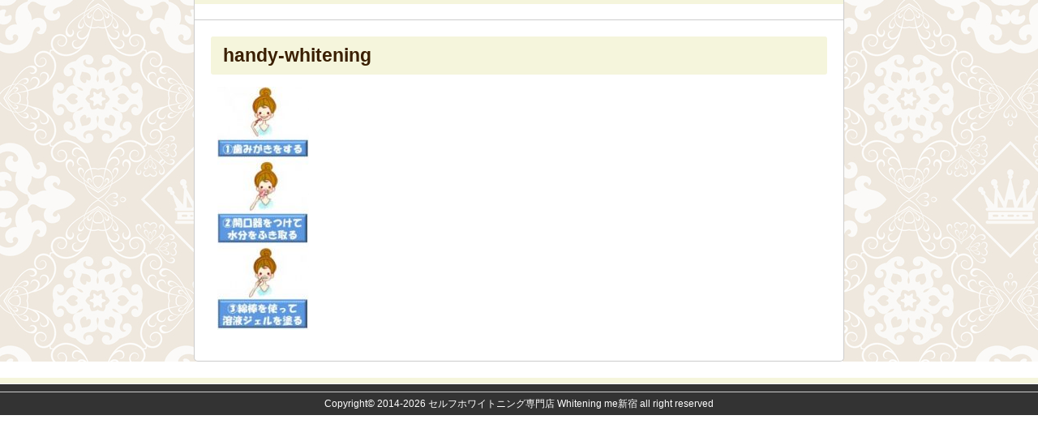

--- FILE ---
content_type: text/css
request_url: https://whitening-me.com/wp/wp-content/themes/msx-03-160212/style.css
body_size: 8853
content:
/*
Theme Name: 
Theme URI: https://whitening-me.com
Description: アドセンス＆アフィリエイトブログ用のテンプレートです。
Author: 
Author URI: https://whitening-me.com
Template:
Version: 1.7
*/
@charset "UTF-8";/*! normalize.css v2.1.2 | MIT License | git.io/normalize */article,aside,details,figcaption,figure,footer,header,hgroup,main,nav,section,summary{display:block}
audio,canvas,video{display:inline-block}audio:not([controls]){display:none;height:0}[hidden]{display:none}html{font-family:sans-serif;-ms-text-size-adjust:100%;-webkit-text-size-adjust:100%}
body{margin:0}a:focus{outline:thin dotted}a:active,a:hover{outline:0}h1{font-size:2em;margin:.67em 0}abbr[title]{border-bottom:1px dotted}b,strong{font-weight:bold}
dfn{font-style:italic}hr{-moz-box-sizing:content-box;box-sizing:content-box;height:0}mark{background:#ff0;color:#000}code,kbd,pre,samp{font-family:monospace,serif;font-size:1em}
pre{white-space:pre-wrap}q{quotes:"\201C" "\201D" "\2018" "\2019"}
small{font-size:80%}sub,sup{font-size:75%;line-height:0;position:relative;vertical-align:baseline}sup{top:-0.5em}sub{bottom:-0.25em}img{border:0}svg:not(:root){overflow:hidden}
figure{margin:0}fieldset{border:1px solid #c0c0c0;margin:0 2px;padding:.35em .625em .75em}legend{border:0;padding:0}button,input,select,textarea{font-family:inherit;font-size:100%;margin:0}
button,input{line-height:normal}button,select{text-transform:none}button,html input[type="button"],input[type="reset"],input[type="submit"]{-webkit-appearance:button;cursor:pointer}
button[disabled],html input[disabled]{cursor:default}input[type="checkbox"],input[type="radio"]{box-sizing:border-box;padding:0}
input[type="search"]{-webkit-appearance:textfield;-moz-box-sizing:content-box;-webkit-box-sizing:content-box;box-sizing:content-box}
input[type="search"]::-webkit-search-cancel-button,input[type="search"]::-webkit-search-decoration{-webkit-appearance:none}
button::-moz-focus-inner,input::-moz-focus-inner{border:0;padding:0}textarea{overflow:auto;vertical-align:top}table{border-collapse:collapse;border-spacing:0}
/*! end normalize.css v2.1.2 */.clearfix:before,.clearfix:after{content:" ";display:table}.clearfix:after{clear:both}
html,body,div,span,object,iframe,h1,h2,h3,h4,h5,h6,p,blockquote,pre,abbr,address,cite,code,del,dfn,em,img,ins,kbd,q,samp,small,strong,sub,sup,var,b,i,dl,dt,dd,ol,ul,li,fieldset,form,label,legend,table,caption,tbody,tfoot,thead,tr,th,td,article,aside,canvas,details,figcaption,figure,footer,header,hgroup,menu,nav,section,summary,time,mark,audio,video{margin:0;padding:0}
@font-face{font-family:'icomoon';src:url('fonts/icomoon.eot');src:url('fonts/icomoon.eot?#iefix') format('embedded-opentype'),url('fonts/icomoon.woff') format('woff'),url('fonts/icomoon.ttf') format('truetype'),url('fonts/icomoon.svg#icomoon') format('svg');font-weight:normal;font-style:normal}
[data-icon]:before{font-family:'icomoon';content:attr(data-icon);speak:none;font-weight:normal;font-variant:normal;text-transform:none;line-height:1;-webkit-font-smoothing:antialiased;-moz-osx-font-smoothing:grayscale}
.icon-sp,.icon-arrow-pc,.icon-pc,.icon-home,.icon-arrow,.icon-delta-r,.icon-delta-l,.icon-line-m,.icon-arrow-index{font-family:'icomoon';speak:none;font-style:normal;font-weight:normal;font-variant:normal;text-transform:none;line-height:1;-webkit-font-smoothing:antialiased}
.icon-sp:before{content:"\e000"}.icon-arrow-pc:before{content:"\e001"}.icon-pc:before{content:"\e002"}
.icon-home:before{content:"\e003"}.icon-arrow:before{content:"\e004"}.icon-delta-r:before{content:"\e005"}
.icon-delta-l:before{content:"\e006"}.icon-line-m:before{content:"\e007"}.icon-arrow-index:before{content:"\e008"}
a{color:#039;text-decoration:none;background-color:inherit}a:hover{color:#f90}img{border:0;line-height:1;vertical-align:baseline;transition:opacity .2s ease-out}
a:hover img{opacity:.5}strong{color:#f00;letter-spacing:.08em;font-weight:bold}em{font-style:normal;font-weight:bold}.alignleft{display:inline;float:left;margin-top:5px;margin-right:10px}
.alignright{display:inline;float:right;margin-top:5px;margin-left:10px}.aligncenter{clear:both;display:block;margin-left:auto;margin-right:auto}body{color:#333;text-align:left;background-color:#FFF;font-size:15px;line-height:1.5;font-family:"メイリオ",Meiryo,"ヒラギノ角ゴ Pro W3","Hiragino Kaku Gothic Pro",Osaka,"ＭＳ Ｐゴシック","MS PGothic",sans-serif;-webkit-text-size-adjust:auto}
.wrap{width:100%}.content_header,.main,.content_footer{width:1000px;margin:0 auto}.content{width:683px}.content_1col{width:800px;margin:0 auto;border:1px solid #ccc;border-top:0;border-radius:0 0 5px 5px;margin-bottom:20px;background-color:#fff}
.blog_sidebar{width:302px;position:relative}.wrap_3col{width:766px}.con_3col{width:531px}.sb_3col{width:215px}.f_left{float:left}.f_right{float:right}
.blog_header{border-top:5px solid #666;padding:19px 0 0;border-bottom:4px solid #666}.page_header{border-top:5px solid #666;border-bottom:1px solid #ccc;padding:19px 0 0}
.page_header_normal{border-bottom:0}.header_h1_text{font-size:14px;font-weight:normal;position:absolute;top:5px}.content_header img{vertical-align:bottom}
.content_header a:hover img{opacity:1}.headMenu,.sub_nav{width:1000px;margin:0 auto;position:relative}.nav_page{width:800px}.headMenu{display:block}.headMenu li{display:block;float:left;list-style:none;border-right:1px solid #999;vertical-align:middle}
.primaryMenu{position:absolute;top:-23px;right:0;background-color:#666;padding:2px 0 2px;border-radius:0 0 3px 3px;-webkit-border-radius:0 0 3px 3px;-moz-border-radius:0 0 3px 3px}
.primaryMenu li{display:block;float:right;border-right:1px solid #ccc;padding:0 5px}.primaryMenu li:first-child{border-right:0}.primaryMenu a{color:#fff;font-size:12px;display:block;padding:0 5px}
.primaryMenu a:hover{font-weight:bold;text-decoration:underline}.main_nav{border-bottom:1px solid #999}.main_nav a{display:block;padding:5px;text-align:center;font-weight:bold;font-size:14px;transition:background-color .2s ease-out;height:40px;color:#333}
.main_nav .menu-item span{font-weight:normal;color:#999;font-size:12px;line-height:1.1;display:inline-block;margin-top:5px;overflow:hidden;white-space:nowrap;text-overflow:ellipsis;-webkit-text-overflow:ellipsis;-o-text-overflow:ellipsis;width:165px}
.main_nav_home{color:#333}.main_nav_home_span{font-weight:normal;font-size:12px}.main_nav_home{border-left:1px solid #999;width:93px}.main_nav_home a{line-height:1.3}
.main_nav_home .icon-home{font-size:20px}.headMenu .menu-item{width:18%}.head_description{max-width:700px;text-align:left;margin:20px 0 0}.head_social{margin:15px 0 0;float:right}
#searchBox{color:#666;margin:10px 10px 8px 15px;padding-left:5px;float:right;border:1px solid #CCC;height:28px;background-color:#fff;clear:both}.notFound #searchBox{margin:10px auto 30px;float:none;height:32px;width:320px}
#s{border:0;width:240px;vertical-align:baseline}#searchsubmit{border:0;background-image:url(images/bt_search.gif);background-repeat:no-repeat;cursor:pointer;background-color:#fff;padding-top:0;padding-bottom:1px;padding-left:22px;color:#666;line-height:1.3;font-size:15px;margin-top:5px}
#searchsubmit:hover{font-weight:bold}#s::-webkit-input-placeholder,{color:silver}#s:-moz-placeholder{color:silver}#s:-ms-input-placeholder{color:silver}
#searchBoxGoogle{color:#666;margin:10px 10px 2px 15px;padding-left:5px;float:right;line-height:1;font-size:8px;clear:both}.article .gsc-control-wrapper-cse table,.article .gsc-control-wrapper-cse th,.article .gsc-control-wrapper-cse td{border:0}
#gserchText{vertical-align:middle;font-size:12px;font-weight:normal}#gserchBox{width:300px}#sidebar #searchBox,#sidebar_sub #searchBox{float:none;height:32px}
#sidebar #searchBoxGoogle,#sidebar_sub #gserchText{float:none;margin:10px 10px 5px 2px}#sidebar #gserchText,#sidebar_sub #gserchText{font-size:7px;width:60px;color:#666}
#sidebar #s{width:200px}.main_3col #sidebar #s{width:112px}.post_content .gsc-results-wrapper-visible table,.post_content .gsc-results-wrapper-visible tr,.post_content .gsc-results-wrapper-visible td,.post_content .gsc-results-wrapper-visible th{border-style:none}
.wrap_adsence,.head_250{display:table-cell;vertical-align:middle}.wrap_adsence{text-align:right;width:750px}.head_250{width:250px}.main{position:relative;padding-bottom:10px}
.home_social_area{position:absolute;top:0;right:0;margin:10px 0}.excerpt_post a,.content_widgets a,.blog_sidebar a,.post_content a{text-decoration:underline}
.post_archive,.notFound{border:1px solid #CCC;margin:0;background-color:#FFF;position:relative}.archive_frame{margin:0 auto 20px}.archive_frame:before{content:'';width:100%;position:absolute;top:-1px;left:-1px;border-style:solid;border-color:#666;border-width:5px 1px 0 1px;border-radius:3px 3px 0 0;-webkit-border-radius:3px 3px 0 0;-moz-border-radius:3px 3px 0 0}
.social_postTitle{background-color:#333;height:28px;margin:10px 10px 10px -10px;padding-top:7px;text-align:right;position:relative}.social_postTitle:before{content:'';position:absolute;border-style:solid;border-color:#666 #666 transparent transparent;border-width:5px;left:0;bottom:-10px}
.social_postTitle .wp_social_bookmarking_light{float:right}.postTitle{margin:10px 4% 0}.postTitle h1{font-size:1.5em}.postTitleContent,.excerpt_post{margin:10px 0 10px 165px}
.postNoThumTitleContent,.excerpt_post_NoThum{margin:10px 0 10px 0}.singleTitleContent{margin:10px 0 10px 135px}.singleNoThumTitleContent{margin:10px 0 10px 0}
.h1_front_page{padding:10px 15px;background-color:#ccc;font-size:17px;margin:0 0 10px;text-align:center;font-weight:normal;-webkit-border-radius:5px;-moz-border-radius:5px;-o-border-radius:5px;border-radius:5px}
.h1_archive_title{font-weight:bold;font-size:20px}.postTitle h1 a,.postTitle h1 a:visited,.postTitle h2 a,.postTitle h2 a:visited{color:#333}.postThum{margin:10px 0 0}
.postData{border-style:solid none;border-width:1px;border-color:#CCC;font-size:12px;line-height:1.8;padding:5px 0}.postData span{padding-left:20px;background-repeat:no-repeat;background-image:url(images/ico_postMeta.png)}
.postDate{background-position:0 0}.postCategory{background-position:0 -22px}.postComments{background-position:0 -46px}.postTag{background-position:0 -71px}
.moreLink{margin:10px 10px}.moreLink a{display:block;float:right;background-color:#666;border-radius:2px;-webkit-border-radius:2px;-moz-border-radius:2px;padding:5px 10px 3px 10px;position:relative;transition:opacity .2s ease-out;font-size:14px}
.moreLink .icon-delta-r{margin-right:4px}.moreLink a:hover{opacity:.8}.tablenav{text-align:center;font-size:14px;margin:30px 0}.page-numbers{padding:3px 10px;border:1px solid #CCC;background-color:#fff;transition:background-color .2s ease-out}
.page-numbers:hover{background-color:#666;color:#fff}.bread_nav{font-size:14px;margin:10px 0}.bread_nav ol{list-style:none}.bread_nav li{display:inline-block}
.bread_nav li:before{content:'>';margin:0 5px}.bread_nav li:first-child:before{content:'';margin:0}
.bread_1col{margin:0 28px;padding:10px 0 0}.wrapper_page_header{text-align:center}.wrapper_page_header img{vertical-align:bottom}.no_border{border:0}.post_page{padding:5px 0 0}
.post_page h1{margin:15px 20px;background-color:#666;color:#fff;border-radius:3px;-webkit-border-radius:3px;-moz-border-radius:3px;padding:10px 15px;font-size:1.5em;line-height:1.2}
.post_content h2{font-size:18px;font-weight:bold;background-repeat:no-repeat;color:#000;margin:2em -10px 1em;padding:10px 10px 13px 27px;border-style:solid;border-width:1px 1px 1px;border-color:#c2ccd1;line-height:1.2em;position:relative}
.post_content h2:before{content:"";width:8px;height:56%;border-radius:3px;-webkit-border-radius:3px;-moz-border-radius:3px;background-color:#06f;position:absolute;top:7px;left:12px}
.post_content h2:after{content:"";width:100%;height:5px;background-color:#06f;position:absolute;bottom:-1px;left:0}.post_content.custom_h3 h2{border-style:none;font-size:20px;margin:25px -28px 15px;padding:13px 30px;background:#fff;line-height:1.2}
.post_content.custom_h3 h2:before,.post_content.custom_h3 h2:after{display:none}.post_content h3{margin:0;padding:5px 5px;font-weight:bold;font-size:18px;line-height:1.1em;border-left:3px solid #333}
.post_content h4,.post_content h5,.post_content h6{margin:0 10px;padding:5px 10px;font-weight:bold;font-size:16px;line-height:1.1em}blockquote{display:block;margin:20px auto 20px!important;background:url(images/bk-blockquote-l.png) no-repeat scroll 10px 10px;border:1px solid #dedede;background-color:#f5f5f5;width:500px;padding:0;position:relative;padding:15px 50px 0}
blockquote:after{position:absolute;bottom:10px;right:10px;content:url(images/bk-blockquote-r.png)}.post_content blockquote p{margin-top:15px}.waku,.waku_ami{padding:4px}
.waku{background-color:#FFF;padding:4px;border:1px solid #CCC}.waku_ami{background-image:url(images/bk_waku.png);background-repeat:repeat}.kage{-webkit-box-shadow:2px 2px 5px #555;-moz-box-shadow:2px 2px 5px #555;box-shadow:2px 2px 5px #555}
.post_content table,.post_content tr,.post_content td{border-color:#CCC;border-width:1px;border-collapse:collapse;border-style:solid}.post_content table{margin:0}
.post_content tr,.post_content td{padding:10px}.content_widgets.bottom_widgets{margin-top:25px}.content_widgets .generalBox{background-color:#FFF}.generalBox{margin:0 0 20px;border:1px solid #CCC;word-wrap:break-word;overflow-wrap:break-word}
.generalBox p{margin:10px 10px}.generalBox h3{font-size:17px;padding:12px 10px;background-color:#999;background-repeat:repeat;margin:-1px -1px 0;font-weight:normal;text-align:center}
.generalBox .h3_orange,.sideBox .h3_orange{background-image:url(images/h3_w_orange.png);color:#333!important;border:none!important}.generalBox .h3_green,.sideBox .h3_green{background-image:url(images/h3_w_green.png);color:#FFF!important;border:none!important}
.generalBox .h3_blue,.sideBox .h3_blue{background-image:url(images/h3_w_blue.png);color:#FFF!important;border:none!important}.generalBox .yarpp-related-widget ol{list-style:none;padding:10px 20px 15px}
.sideBox .yarpp-related-widget ol{margin:10px 0 15px}.sideBox .yarpp-related-widget li{background-image:none}.sideBox .h3_blue:before,.sideBox .h3_green:before{background-color:#FFF;border:1px solid #FFF}
.nbContent{margin:10px 20px}.content_footer .nbContent{margin:10px 0}.sideBox .nbContent{margin:10px}.sideBox .nbContent dt{float:left}.sideBox .thum_show dd{margin-left:60px}
.generalBox .thum_show dl{display:inline-block;width:120px;vertical-align:top;margin:0 20px}.generalBox .thum_hide dl{margin:10px 0}.generalBox .orderList dt{text-align:center}
.generalBox .newPosts dl{display:block;width:100%;vertical-align:baseline;margin:10px 0;border-bottom:1px dotted #ccc}.generalBox .newPosts dl:last-child{border-bottom:0;margin-bottom:0}
.post_content{margin:10px 28px;line-height:27px}.post_content p{margin-top:10px;margin-bottom:30px}p.margin-small{margin-bottom:10px}.post_content ul,.post_content ol{margin-bottom:20px;margin-left:30px}
.post_adsence{margin:-5px auto 20px;text-align:center}.ad_label{margin:0 auto 5px}.ad_left{text-align:left;margin-left:20px}.ad_left.home_adsence{margin-left:0}
.ad_left_art{text-align:left}.post_footer{border:1px solid #CCC;margin:10px 0 25px;padding:0;text-align:right;background-color:#fff}.post_social_bottom{margin:0 31px;padding:10px}
.social_copy{text-align:left;margin:0 0 10px}.post_blog_ranking{text-align:left;margin:0 20px 20px}.blog_ranking_label{margin:0 0 10px}.single_go_home{text-align:center;margin:10px}
.wrap_pn_post{text-align:center;margin:0;border-bottom:1px solid #CCC;display:table}.wrap_pn_post img{vertical-align:top}.prev_post{text-align:left;width:340px;border-right:1px solid #CCC;display:table-cell;vertical-align:top}
.next_post{text-align:right;width:340px;display:table-cell;vertical-align:top}.prev_post a,.next_post a{display:block;padding:10px;overflow:hidden;transition:background-color .2s ease-out}
.prev_post .pn_link{float:left}.next_post .pn_link{float:right}.pn_link div{display:table-cell;vertical-align:middle;min-height:46px}.pn_caption{width:100%;color:#333}
.pn_post_arrow{font-weight:bold;font-size:30px;padding:0 5px;line-height:1}.pn_link .pn_post_title{margin:5px 10px;width:210px;line-height:1.2;vertical-align:top;padding:5px}
.next_post .pn_post_title{text-align:left}.pn_end{padding:10px}.pn_end div{color:#999}.sideBox .wpp-thumbnail{margin:0 10px 0 0}.sideBox select{margin:10px;font-size:16px}
.category_description{margin-bottom:20px}.category_description p{margin-bottom:10px}.comments h3,.comments h2{font-size:20px;margin:10px 0;padding-left:20px;position:relative}
.comments h3:before,.comments h2:before{content:'';background-color:#666;border:2px solid #666;position:absolute;top:0;left:5px;height:23px;width:4px;border-radius:2px;-webkit-border-radius:2px;-moz-border-radius:2px}
.wrapper_comment{border:1px solid #CCC;margin-bottom:25px;padding:15px 31px;background-color:#FFF}.wrapper_comment li{list-style:none}.comment_list{margin:10px 31px}
.comment_list li{margin:20px 0 20px}.comment_list .children{margin-left:50px}.comment_list .avatar{float:left;padding:2px;border:1px solid #CCC}.commentAuthor{margin-left:70px}
.commentAuthor cite{font-weight:bold;font-style:normal}.commentCont{clear:left;margin:15px 0 10px;padding-bottom:5px;border-bottom:1px dotted #CCC}.commentCont p{margin-bottom:15px}
.text_input{width:80%;font-size:18px}.text_area{width:100%;font-size:16px}.form_note{font-size:14px;color:#999}.login{margin:10px 0}#commentform dt{font-weight:bold}
#commentform dd{margin-bottom:10px}.wrapper_comment_button{text-align:center}.blog_sidebar li{list-style:none}.sideBox{margin:0 0 20px;border:1px solid #CCC;background-color:#FFF}
.sideBox h3{background-color:#666;padding:12px 5px 12px 15px;font-size:16px;margin:-1px -1px 0;font-weight:normal;position:relative}.sideBox ul{padding:10px 15px}
.generalBox .cat-item,.sideBox li{background-image:url(images/list_1st.png);background-repeat:no-repeat;background-position:left 2px;padding-left:20px;margin-bottom:5px;list-style:none}
.generalBox .cat-item .children,.sideBox .children{padding:0 0 0 10px}.sideBox .children li,.generalBox .cat-item .children li{padding-left:15px;background-image:url(images/list_2nd.gif);border-bottom:0}
.sideBox p{margin:10px}.blog_footer{background-color:#333;color:#fff;border-top:7px solid #999;position:relative}.blog_footer:before{content:'';border-top:1px solid #FFF;width:100%;position:absolute;z-index:0}
.wrap_go_top_tab{width:1000px;margin:5px auto 0;text-align:right;position:relative}.gotab_page{width:800px}.go_top_tab{background-color:#999;font-size:14px;padding:5px 10px 2px;border-color:#FFF;border-width:1px;border-style:none solid solid;border-radius:0 0 3px 3px;-webkit-border-radius:0 0 3px 3px;-moz-border-radius:0 0 3px 3px;color:#fff;transition:background-color .2s ease-out}
#page-top{position:fixed;bottom:20px;right:20px;z-index:1;-ms-transition:bottom .2s;-o-transition:bottom .2s;-moz-transition:bottom .2s;-webkit-transition:bottom .2s;transition:bottom .2s}
#page-top a{text-align:center;display:block}#page-top .go_top_text{text-decoration:none;color:#fff;padding:15px 10px 5px;border-radius:10px;background-color:#666;opacity:.7}
#page-top a:hover,#page-top a img:hover{text-decoration:none;opacity:1}#page-top a img{transition:opacity .2s ease-out}#page-top span{font-size:30px;padding:0}
.go_PC{display:block;text-align:center;background-color:#CCC;padding:20px 0;font-size:25px;border-top:1px solid #CCC}.icon-arrow-pc{font-size:18px;display:inline-block;padding:0 5px 0 0;line-height:.5}
.pcView{padding:65px 0 0;height:140px;font-size:50px}.content_footer{margin-bottom:15px;font-size:14px}.content_footer li{list-style:none}.content_footer a{color:#fff}
.content_footer a:hover{text-decoration:underline}.contet_footer:visited{color:#CCC}.footColmun{float:left;margin-left:50px}.col_300{width:300px;margin-left:0}
.col_num_2{width:650px}.col_num_3{width:300px}.col_num_4{width:183px}.footBox .textwidget{border:0;background-color:transparent;padding:0}.footBox h3{background-color:#ccc;color:#333;padding:5px 10px;margin:15px 0;text-align:center;font-size:15px;font-weight:nomal;border-radius:3px;-webkit-border-radius:3px;-moz-border-radius:3px}
.footCopy{text-align:center;font-size:12px;border-top:1px solid #CCC;padding:5px 0;margin-top:10px}.footCopy a,.footcopy a:visited{color:#fff}.footColmun ul.children{margin-left:20px}
.relatedPosts{margin-bottom:20px;background-color:#FFF}.relatedPosts .yarpp-related{margin:0}.relatedPosts .yarpp-related ol{margin:10px 10px 10px 40px}
.relatedPosts .yarpp-related ol li{margin:10px 0}.generalBox .yarpp-related a{font-weight:normal}.relatedPosts .yarpp-related h3{font-weight:normal;padding:12px 10px;font-size:100%;text-transform:capitalize;margin:-1px -1px 0}
.relatedPosts dl{border-bottom:dotted 1px #ccc;margin:15px 10px 0}.relatedPosts dl:last-child{border-bottom:0}.relatedPosts dt{margin:0 10px 0 5px}.mp-yarpp{list-style:none;padding:0!important}
.mp-yarpp li{border-bottom:1px dotted #ccc;background-image:none;margin:0;overflow:hidden;padding:0}.mp-yarpp li:last-child{border-bottom:0}.mp-yarpp a{display:block;overflow:hidden;padding:10px 25px}
.mp-yarpp a:hover,.mp-yarpp a:focus{background-color:#efefef}.mp-yarpp-img{margin-right:7px}.yarpp-related .yarpp-thumbnail-title{font-weight:normal!important}
.wrap_recentcomments .recentcomments_avatar{background-image:none;padding-left:0;margin-bottom:10px;padding-bottom:5px}.wrap_recentcomments .recentcomments_avatar:last-child{margin-bottom:0;border-bottom:0}
.wrap_recentcomments img{border:1px solid #ccc;padding:1px;margin-right:5px;vertical-align:middle;float:left}.recentcomments span{font-size:12px;color:#666;margin:0;display:block}
.recentcomment_text{margin-left:60px}.recentcomments{border-bottom:1px dotted #CCC}.generalBox ul{list-style-position:inside;padding:10px 15px}.wrap_recentcomments{list-style:none}
.wpp-list li{background-image:none;padding-left:0}.widePop{margin:0 auto}.widePop .wpp-list li{width:135px;display:inline-block;clear:none;vertical-align:top;margin-bottom:15px}
.generalBox .wpp-list li,.sideBox .wpp-list li{list-style:none;overflow:hidden;margin:0 0 5px;border-bottom:1px dotted #ccc;padding:5px 0}.generalBox .wpp-list li:last-child,.sideBox .wpp-list li:last-child,{border-bottom:0}
.wpp-list li.current{background-color:transparent!important;color:#333}.catRankOrder{counter-reset:item;list-style:none}.catRankOrder li{display:block;background-image:none;overflow:hidden;margin:0;position:relative;background-position:4px 0;background-repeat:no-repeat;padding:0;border-bottom:1px dotted #ccc}
.catRankOrder a{display:block;padding:40px 10px 10px;text-decoration:none;overflow:hidden}.catRankOrder a:hover,.catRankOrder a:focus{background-color:#efefef}
.catRankOrder li:last-child{border-bottom:0;padding-bottom:0}.catRankOrder li:before{content:counter(item) "位";counter-increment:item;position:absolute;left:26px;top:18px;font-weight:bold;color:#777}
.catRankOrder li:first-child:before,.catRankOrder li:nth-child(2):before,.catRankOrder li:nth-child(3):before{top:12px;left:22px}.catRankOrder li:first-child:before{content:url(images/ie8-rank_list_r_1.png)}
.catRankOrder li:nth-child(2):before{content:url(images/ie8-rank_list_r_2.png)}.catRankOrder li:nth-child(3):before{content:url(images/ie8-rank_list_r_3.png)}
.widePop .catRankOrder li a{display:block;vertical-align:middle;padding:45px 25px 15px}.newPosts dt{margin-right:10px}.boxBanner{margin:0 0 20px}.sideBox .newPosts,.sideBox .orderList{margin:0}
.newPosts a,.sideBox .orderList a{text-decoration:none;display:block;border-bottom:1px dotted #ccc;overflow:hidden;padding:10px}.newPosts a:hover,.sideBox .orderList a:hover,.newPosts a:focus,.sideBox .orderList a:focus{background-color:#efefef}
.newPosts a:last-child,.sideBox .orderList a:last-child{border-bottom:0}.new_post_date{color:#333;font-size:14px}.content_footer .new_post_date,.content_footer .recentcomments span{color:#999}
.content_footer .newPosts a:hover{text-decoration:none;color:#999}.tagcloud{padding:5px}.boldtxt{font-weight:bold}.bigtxt{font-size:1.2em}.bigbigtxt{font-size:1.4em}
.smalltxt{font-size:.8em}.marker-yellow{background:#faf37a}.colorRed{color:#C00}.arrow-orange:before,.arrow-blue:before,.arrow-red:before,.arrow-pink:before,.arrow-green:before{position:relative;top:9px}
.arrow-orange:before{content:url(images/a_arrow_orange.png)}.arrow-blue:before{content:url(images/a_arrow_blue.png)}.arrow-red:before{content:url(images/a_arrow_red.png)}
.arrow-pink:before{content:url(images/a_arrow_pink.png)}.arrow-green:before{content:url(images/a_arrow_green.png)}.delta2-orange:before,.delta2-blue:before,.delta2-red:before,.delta2-pink:before,.delta2-green:before{content:"▶▶";display:inline-block;margin:0 2px}
.delta3-orange:before,.delta3-blue:before,.delta3-red:before,.delta3-pink:before,.delta3-green:before{content:"▶▶▶";display:inline-block;margin:0 2px}
.delta2-orange:before,.delta3-orange:before{color:#ffaf46}.delta2-blue:before,.delta3-blue:before{color:#06F}.delta2-red:before,.delta3-red:before{color:#C30}
.delta2-pink:before,.delta3-pink:before{color:#f99}.delta2-green:before,.delta3-green:before{color:#390}.post_content .f_box p{margin-bottom:10px}.tokuten,.box_b,.bullet_box,.box_h{border-width:2px;border-style:solid;margin:20px 4px;padding:10px;-webkit-border-radius:5px;-moz-border-radius:5px;border-radius:5px}
.tokuten{border-color:#009ce2;padding:10px}.title_tokuten{color:#FFF;background-image:none;background-color:#009ce2;border-style:none;margin:0 0 10px;font-size:16px;padding:8px 10px;-webkit-border-radius:2px;-moz-border-radius:2px;border-radius:2px}
img.tokuten_img{float:left;margin:0 10px}.box_b,.bullet_box{border-color:#ff843f}.box_h{background-color:#ffe79f;background-image:url(images/bk_box_h.gif);border-style:none}
.box_b p,.box_h p,.bullet_box p{margin-bottom:10px}.post_content .bullet_box ul{margin:0 20px 0}.bullet_box li{margin:10px 0}.bullet_box ul li{list-style:none;background-image:url(images/ico_check24_red.gif);background-position:top left;background-repeat:no-repeat;padding-left:27px;padding-top:2px}
.ranktable,.ranktable th,.ranktable td{border-color:#CCC;border-width:1px;border-collapse:collapse;border-style:solid}.ranktable th{padding:10px 5px 5px;background-color:#f1f1f1;text-align:left}
.ranktable td{padding:15px}.ranktable td{vertical-align:top}.ranktable .ranking_img{background-repeat:no-repeat;background-position:5px center;font-size:17px;text-align:left;padding:27px 10px 20px 75px;line-height:1.2}
.ranking_img_1{background-image:url(images/tate-rank-1.png)}.ranking_img_2{background-image:url(images/tate-rank-2.png)}.ranking_img_3{background-image:url(images/tate-rank-3.png)}
.rank_more{margin:10px 5px 0;text-align:right}.rank_more a{padding:8px 9px;font-weight:bold;font-size:15px;width:230px;text-align:center;display:inline-block}
.rank_more .icon-delta-r{margin-right:3px;font-size:14px}.custBox{margin:10px 10px 30px;border-style:solid;border-width:2px;-moz-border-radius:5px;-webkit-border-radius:5px;border-radius:5px}
.custBox_title{padding:7px 20px;background-color:#fdc4c1;font-size:18px;font-weight:bold;color:#FFF}.custBox_cont{margin:15px 30px}.box_no_border{border:0}
.box_no_border .custBox_cont{margin:30px 0}.custBox p{margin-top:30px}.custBox h3{font-size:16px;color:#1977a9;background:0;border:0;padding:0;margin:5px 0}
.custom_box p{margin:5px 0}#sidebar .custBox{margin:10px 0;padding:10px 10px}.box_pink,.box_pink-pink,.box_pink-gray,.box_pink-cream,.box_pink .balloonText{border-color:#f07fa3}
.box_pink .custBox_title,.box_pink-gray .custBox_title,.box_pink-cream .custBox_title{background-color:#f07fa3;color:#FFF}.box_pink-pink .custBox_title{background-color:transparent;color:#900;margin-bottom:-12px}
.box_pink-pink{background-color:#ffe8e8}.box_pink-gray{background-color:#f1f1f1}.box_pink-cream{background-color:#ffffe0}.box_blue,.box_blue-blue,.box_blue-gray,.box_blue-cream,.box_blue .balloonText{border-color:#0e7ac4}
.box_blue .custBox_title,.box_blue-cream .custBox_title,.box_blue-gray .custBox_title{background-color:#0e7ac4;color:#FFF}.box_blue-blue .custBox_title{background-color:transparent;color:#4973a6;margin-bottom:-12px}
.box_blue-blue{background-color:#e0fbff}.box_blue-gray{background-color:#f1f1f1}.box_blue-cream{background-color:#ffffe0}.box_green,.box_green-green,.box_green-gray,.box_green-cream,.box_green .balloonText{border-color:#509b49}
.box_green .custBox_title,.box_green-cream .custBox_title,.box_green-gray .custBox_title{background-color:#509b49;color:#FFF}.box_green-green .custBox_title{background-color:transparent;color:#477e26;margin-bottom:-12px}
.box_green-green{background-color:#dcfdcc}.box_green-gray{background-color:#f1f1f1}.box_green-cream{background-color:#ffffe0}.box_black,.box_black-gray,.box_black-cream,.box_black .balloonText{border-color:#000}
.box_black .custBox_title,.box_black-cream .custBox_title,.box_black-gray .custBox_title{background-color:#000;color:#FFF}.box_black-gray{background-color:#f1f1f1}
.box_black-cream{background-color:#ffffe0}ul.f_container,ol.r_container{list-style:none;margin:10px auto 25px;text-align:center;width:100%;padding:0}ul.f_container li,ol.r_container li{display:inline-block;width:200px;border:1px solid #CCC;text-align:center;overflow:hidden;vertical-align:top}
ul.f_container li strong{color:#000}.f_box_text{text-align:left}.f_box img{margin:8px;border:1px solid #CCC;vertical-align:bottom}.generalBox .f_box p{margin:0}
.f_box_text p,.generalBox .f_box_text p{font-size:13px;margin:5px 8px;line-height:1.5em}.f_box_button{text-align:right;margin-bottom:10px;margin-right:7px}
.r_container li{list-style:none;background-repeat:no-repeat;background-position:8px 5px;background-size:22px}.r_container li:first-child{background-image:url(images/rank_list_1st_r.png)}
.r_container li:nth-child(2){background-image:url(images/rank_list_2nd_r.png)}.r_container li:nth-child(3){background-image:url(images/rank_list_3rd_r.png)}
.r_box_title{font-weight:bold;text-align:left;margin:12px 5px 5px 35px;line-height:1.2;font-size:17px}.sidebox .r_container li{width:auto;margin:10px auto}
.qaBox{margin:10px 0}.answer,.question{padding:11px 0 11px 55px;background-repeat:no-repeat;background-position:top left}.answer p{margin-top:0}.question{font-size:18px;border-bottom:1px solid #CCC;margin-bottom:10px}
.q_red{background-image:url(images/q-red.png);color:#d84529}.a_red{background-image:url(images/a-red.png)}.q_blue{background-image:url(images/q-blue.png);color:#2d85e0}
.a_blue{background-image:url(images/a-blue.png)}.q_orange{background-image:url(images/q-orange.png);color:#e0892d}.a_orange{background-image:url(images/a-orange.png)}
.q_green{background-image:url(images/q-green.png);color:#9bbf30}.a_green{background-image:url(images/a-green.png)}.q_text_off{color:#333;font-weight:bold}
.post_content .wrap_gcse_aw table,.post_content .wrap_gcse_aw tr,.post_content .wrap_gcse_aw td{border:0}.post_content .wrap_gcse_aw table{margin:0;line-height:normal}
.post_content .wrap_gcse_aw .gsc-input-box table{line-height:1.8}.post_content .wrap_gcse_aw tr,.post_content .wrap_gcse_aw td{padding:0}.post_content .wrap_gcse_aw .gsc-control-cse{width:80%;margin:auto}
.post_content .gsc-wrapper{line-height:normal}.balloonAvator_l,.balloonAvator_r{line-height:1.2;text-align:center}.balloonAvator_l{float:left;margin-left:5px}
.balloonAvator_r{float:right;margin-right:5px}.box_no_border .balloonAvator_l,.box_no_border .balloonAvator_r{margin:0}.balloonText{border:2px solid #dedede;padding:10px;-webkit-border-radius:5px;-moz-border-radius:5px;border-radius:5px;width:auto;position:relative;margin:10px}
.box_no_border .balloonText{width:auto;margin:0}.balloonText p:last-child{margin:0}.ballon_aqua{background-color:#cfe3fe;border-color:#dedede!important}
.ballon_yellow-green{background-color:#afe549;border-color:#dedede!important}.ballon_pink{background-color:#fedbe8;border-color:#dedede!important}.ballon_light-gray{background-color:#f5f5f5;border-color:#dedede!important}
.balloonAvator_l,.balloonAvator_r{margin:0;width:96px}.balloonText{width:390px;margin:0}.box_no_border .balloonText{width:450px;margin:0}.balloonText p{margin:0 0 30px}
#content-1col .balloonText{width:470px}.cont-1col .box_no_border .balloonText{width:630px}.cont-1col .balloonText{width:560px}.balloon_l,.box_no_border .balloon_l{float:right}
.balloon_r,.box_no_border .balloon_r{float:left}.balloon_l:before,.balloon_l:after,.balloon_r:before,.balloon_r:after{content:'';display:block;height:0;position:absolute}
.balloon_l.balloon_yoko:before{border-right:30px solid #dedede;border-top:14px solid transparent;border-bottom:16px solid transparent;top:8px;left:-30px}
.balloon_l.balloon_yoko:after{border-right:35px solid #fff;border-top:15px solid transparent;border-bottom:18px solid transparent;top:7px;left:-27px}.balloon_r.balloon_yoko:before{border-top:14px solid transparent;border-bottom:16px solid transparent;border-left:30px solid #dedede;top:8px;right:-30px}
.balloon_r.balloon_yoko:after{border-left:35px solid #fff;border-top:15px solid transparent;border-bottom:18px solid transparent;top:7px;right:-27px}.box_pink .balloon_l:before{border-right-color:#f07fa3}
.box_pink .balloon_r:before{border-left-color:#f07fa3}.box_green .balloon_l:before{border-right-color:#509b49}.box_green .balloon_r:before{border-left-color:#509b49}
.box_black .balloon_l:before{border-right-color:#000}.box_black .balloon_r:before{border-left-color:#000}.box_blue .balloon_l:before{border-right-color:#0e7ac4}
.box_blue .balloon_r:before{border-left-color:#0e7ac4}.balloon_l.balloon_yoko.ballon_aqua:before,.balloon_l.balloon_yoko.ballon_yellow-green:before,.balloon_l.balloon_yoko.ballon_pink:before,.balloon_l.balloon_yoko.ballon_light-gray:before{border-right-color:#dedede!important}
.balloon_r.balloon_yoko.ballon_aqua:before,.balloon_r.balloon_yoko.ballon_yellow-green:before,.balloon_r.balloon_yoko.ballon_pink:before,.balloon_r.balloon_yoko.ballon_light-gray:before{border-left-color:#dedede!important}
.balloon_l.ballon_aqua:after{border-right-color:#cfe3fe}.balloon_r.ballon_aqua:after{border-left-color:#cfe3fe}.balloon_l.ballon_yellow-green:after{border-right-color:#afe549}
.balloon_r.ballon_yellow-green:after{border-left-color:#afe549}.balloon_l.ballon_pink:after{border-right-color:#fedbe8}.balloon_r.ballon_pink:after{border-left-color:#fedbe8}
.balloon_l.ballon_light-gray:after{border-right-color:#f5f5f5}.balloon_r.ballon_light-gray:after{border-left-color:#f5f5f5}.button{display:inline-block;*display:inline;zoom:1;padding:5px 15px;margin:0 3px;border:1px solid #bbb;overflow:visible;font:bold 13px arial,helvetica,sans-serif;text-decoration:none;white-space:nowrap;color:#fff;-moz-text-shadow:0 1px 0 rgba(0,0,0,.2);-webkit-text-shadow:0 1px 0 rgba(0,0,0,.2);text-shadow:0 1px 0 rgba(0,0,0,.2);background-color:#ddd;background-image:linear-gradient(top,rgba(255,255,255,.3),rgba(255,255,255,0)),url([data-uri][...]QmCC);transition:background-color .2s ease-out;background-clip:padding-box;-moz-border-radius:3px;-webkit-border-radius:3px;border-radius:3px;-moz-box-shadow:0 1px 0 rgba(0,0,0,.3),0 2px 2px -1px rgba(0,0,0,.5),0 1px 0 rgba(255,255,255,.3) inset;-webkit-box-shadow:0 1px 0 rgba(0,0,0,.3),0 2px 2px -1px rgba(0,0,0,.5),0 1px 0 rgba(255,255,255,.3) inset;box-shadow:0 1px 0 rgba(0,0,0,.3),0 2px 2px -1px rgba(0,0,0,.5),0 1px 0 rgba(255,255,255,.3) inset}
a.button{text-decoration:none}.button:hover{background-color:#eee;color:#fff}.button:visited{color:#fff}.button:active{background:#e9e9e9;position:relative;top:1px;outline:0;-moz-text-shadow:none;-webkit-text-shadow:none;text-shadow:none;-moz-box-shadow:0 1px 1px rgba(0,0,0,.3) inset;-webkit-box-shadow:0 1px 1px rgba(0,0,0,.3) inset;box-shadow:0 1px 1px rgba(0,0,0,.3) inset}
.button.green{background-color:#26bb1a;border-color:#5d8324}.button.green:hover{background-color:#67cf5e}.button.btcolor{background-color:#ee8a25;border-color:#b14c05}
.button.btcolor:hover{background-color:#eea24f}.button.btcolor:active{background:#eea24f}.generalBox,.sideBox,.post_archive,.post_footer,.wrapper_comment,.relatedPosts{border-radius:5px;-webkit-border-radius:5px;-moz-der-radius:5px}
.sideBox h3,.generalBox h3{border-radius:5px 5px 0 0;-webkit-border-radius:5px 5px 0 0;-moz-border-radius:5px 5px 0 0}.post_content .margin-small{margin-bottom:5px}
.post_content .margin-upper-h3{margin-bottom:-30px}.fb_iframe_widget{width:auto!important;display:inline-block!important}.wrap .wp_social_bookmarking_light{border:0!important;padding:0!important;margin:0!important}
.wrap .wp_social_bookmarking_light div{min-height:23px!important;line-height:1em!important}
.ggmap {
position: relative;
padding-bottom: 56.25%;
padding-top: 30px;
height: 0;
overflow: hidden;
}
 
.ggmap iframe,
.ggmap object,
.ggmap embed {
position: absolute;
top: 0;
left: 0;
width: 100%;
height: 100%;
}

--- FILE ---
content_type: text/plain
request_url: https://www.google-analytics.com/j/collect?v=1&_v=j102&a=1804262112&t=pageview&_s=1&dl=https%3A%2F%2Fwhitening-me.com%2Fhandy-shine-white-pro%2Fhandy-whitening%2F&ul=en-us%40posix&dt=handy-whitening%20%7C%20%E3%82%BB%E3%83%AB%E3%83%95%E3%83%9B%E3%83%AF%E3%82%A4%E3%83%88%E3%83%8B%E3%83%B3%E3%82%B0%E5%B0%82%E9%96%80%E5%BA%97%20%E3%83%9B%E3%83%AF%E3%82%A4%E3%83%88%E3%83%8B%E3%83%B3%E3%82%B0%E3%83%9F%E3%83%BC%E6%96%B0%E5%AE%BF%E3%82%BB%E3%83%AB%E3%83%95%E3%83%9B%E3%83%AF%E3%82%A4%E3%83%88%E3%83%8B%E3%83%B3%E3%82%B0%E5%B0%82%E9%96%80%E5%BA%97%20%E3%83%9B%E3%83%AF%E3%82%A4%E3%83%88%E3%83%8B%E3%83%B3%E3%82%B0%E3%83%9F%E3%83%BC%E6%96%B0%E5%AE%BF&sr=1280x720&vp=1280x720&_u=IADAAEABAAAAACAAI~&jid=888564274&gjid=940739790&cid=1608416316.1768849688&tid=UA-53956440-1&_gid=1286963729.1768849689&_r=1&_slc=1&z=1719751733
body_size: -566
content:
2,cG-HWS057LTG9